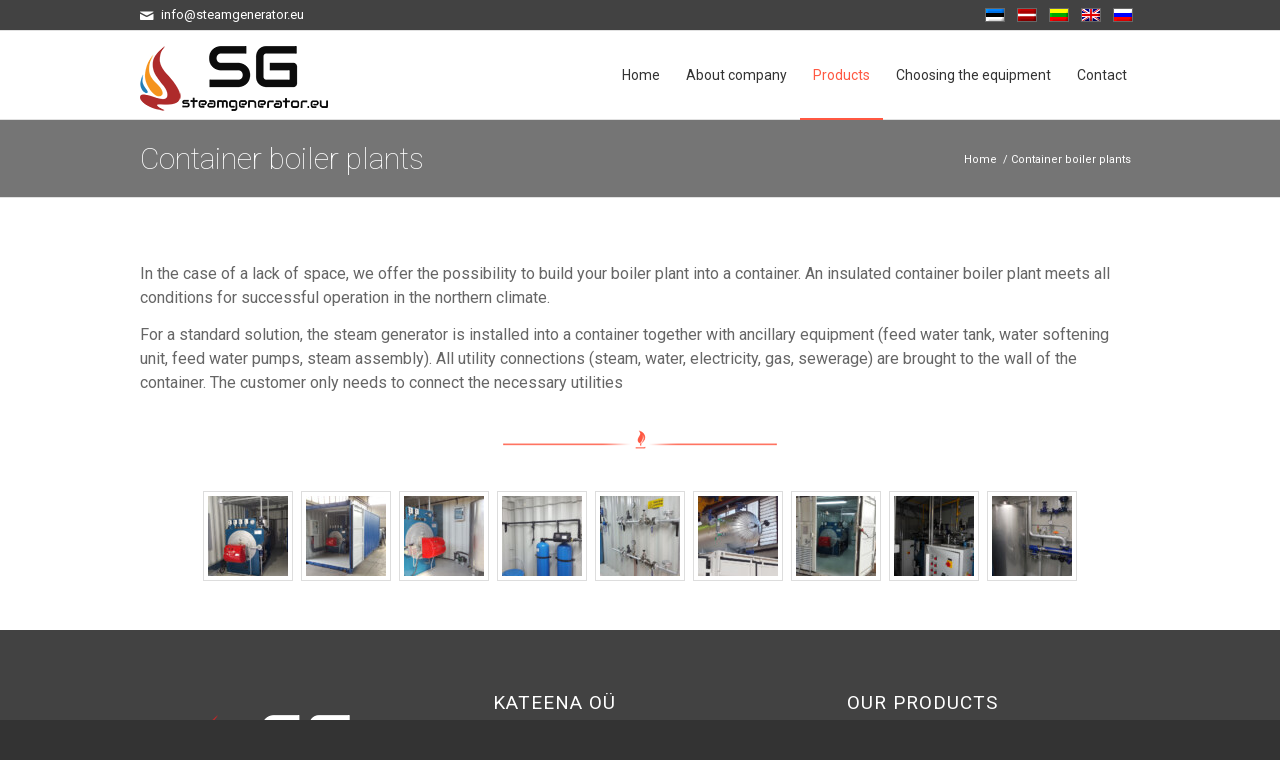

--- FILE ---
content_type: text/plain
request_url: https://www.google-analytics.com/j/collect?v=1&_v=j102&a=1735545162&t=pageview&_s=1&dl=https%3A%2F%2Fsteamgenerator.eu%2Fen%2Fcontainer-boiler-plants%2F&ul=en-us%40posix&dt=Container%20boiler%20plants%20-%20SteamGenerator.eu&sr=1280x720&vp=1280x720&_u=IEBAAEABAAAAACAAI~&jid=430935654&gjid=376041425&cid=18473158.1761958464&tid=UA-87986843-1&_gid=1126189256.1761958464&_r=1&_slc=1&z=1181723323
body_size: -451
content:
2,cG-J9CNQWMJW2